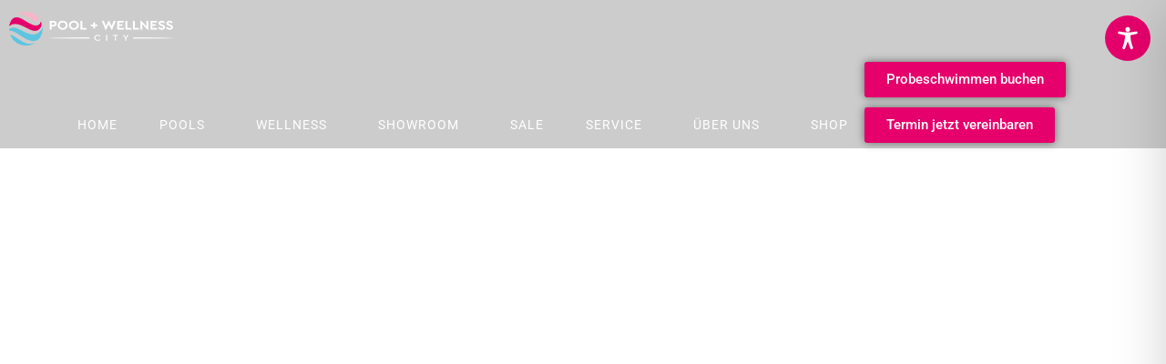

--- FILE ---
content_type: application/javascript
request_url: https://www.poolcity.at/wp-content/cache/wpo-minify/1768195238/assets/wpo-minify-header-722107f2.min.js
body_size: -44
content:

!function(n){n.fn.alterClass=function(s,a){var e=this;if(-1===s.indexOf("*"))return e.removeClass(s),a?e.addClass(a):e;var r=new RegExp("\\s"+s.replace(/\*/g,"[A-Za-z0-9-_]+").split(" ").join("\\s|\\s")+"\\s","g");return e.each(function(s,a){for(var e=" "+a.className+" ";r.test(e);)e=e.replace(r," ");a.className=n.trim(e)}),a?e.addClass(a):e}}(jQuery);


